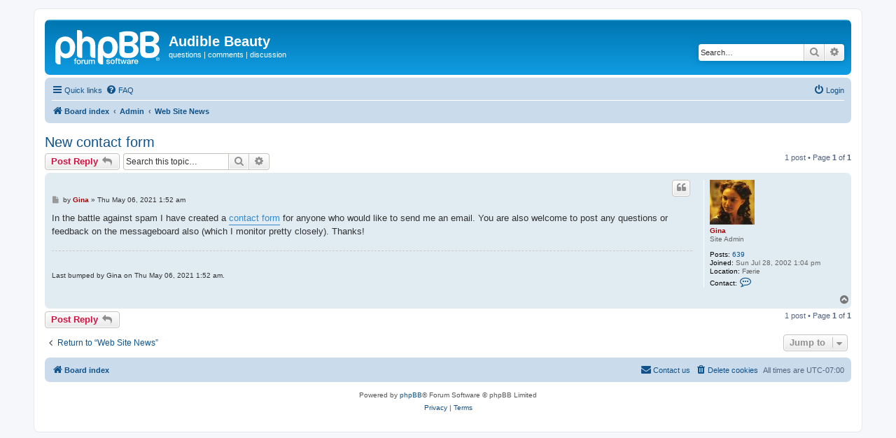

--- FILE ---
content_type: text/html; charset=UTF-8
request_url: https://forum.audiblebeauty.net/viewtopic.php?p=1194&sid=64a03a8f7c569c98a03497a5d77517c8
body_size: 4279
content:
<!DOCTYPE html>
<html dir="ltr" lang="en-gb">
<head>
<meta charset="utf-8" />
<meta http-equiv="X-UA-Compatible" content="IE=edge">
<meta name="viewport" content="width=device-width, initial-scale=1" />

<title>New contact form - Audible Beauty</title>

	<link rel="alternate" type="application/atom+xml" title="Feed - Audible Beauty" href="/app.php/feed?sid=393c4dcf47e40fed25392467bcb53b72">	<link rel="alternate" type="application/atom+xml" title="Feed - News" href="/app.php/feed/news?sid=393c4dcf47e40fed25392467bcb53b72">		<link rel="alternate" type="application/atom+xml" title="Feed - New Topics" href="/app.php/feed/topics?sid=393c4dcf47e40fed25392467bcb53b72">		<link rel="alternate" type="application/atom+xml" title="Feed - Forum - Web Site News" href="/app.php/feed/forum/8?sid=393c4dcf47e40fed25392467bcb53b72">	<link rel="alternate" type="application/atom+xml" title="Feed - Topic - New contact form" href="/app.php/feed/topic/276?sid=393c4dcf47e40fed25392467bcb53b72">	
	<link rel="canonical" href="https://forum.audiblebeauty.net/viewtopic.php?t=276">

<!--
	phpBB style name: prosilver
	Based on style:   prosilver (this is the default phpBB3 style)
	Original author:  Tom Beddard ( http://www.subBlue.com/ )
	Modified by:
-->

<link href="./assets/css/font-awesome.min.css?assets_version=4" rel="stylesheet">
<link href="./styles/prosilver/theme/stylesheet.css?assets_version=4" rel="stylesheet">
<link href="./styles/prosilver/theme/en/stylesheet.css?assets_version=4" rel="stylesheet">




<!--[if lte IE 9]>
	<link href="./styles/prosilver/theme/tweaks.css?assets_version=4" rel="stylesheet">
<![endif]-->





</head>
<body id="phpbb" class="nojs notouch section-viewtopic ltr ">


<div id="wrap" class="wrap">
	<a id="top" class="top-anchor" accesskey="t"></a>
	<div id="page-header">
		<div class="headerbar" role="banner">
					<div class="inner">

			<div id="site-description" class="site-description">
		<a id="logo" class="logo" href="./index.php?sid=393c4dcf47e40fed25392467bcb53b72" title="Board index">
					<span class="site_logo"></span>
				</a>
				<h1>Audible Beauty</h1>
				<p>questions | comments | discussion</p>
				<p class="skiplink"><a href="#start_here">Skip to content</a></p>
			</div>

									<div id="search-box" class="search-box search-header" role="search">
				<form action="./search.php?sid=393c4dcf47e40fed25392467bcb53b72" method="get" id="search">
				<fieldset>
					<input name="keywords" id="keywords" type="search" maxlength="128" title="Search for keywords" class="inputbox search tiny" size="20" value="" placeholder="Search…" />
					<button class="button button-search" type="submit" title="Search">
						<i class="icon fa-search fa-fw" aria-hidden="true"></i><span class="sr-only">Search</span>
					</button>
					<a href="./search.php?sid=393c4dcf47e40fed25392467bcb53b72" class="button button-search-end" title="Advanced search">
						<i class="icon fa-cog fa-fw" aria-hidden="true"></i><span class="sr-only">Advanced search</span>
					</a>
					<input type="hidden" name="sid" value="393c4dcf47e40fed25392467bcb53b72" />

				</fieldset>
				</form>
			</div>
						
			</div>
					</div>
				<div class="navbar" role="navigation">
	<div class="inner">

	<ul id="nav-main" class="nav-main linklist" role="menubar">

		<li id="quick-links" class="quick-links dropdown-container responsive-menu" data-skip-responsive="true">
			<a href="#" class="dropdown-trigger">
				<i class="icon fa-bars fa-fw" aria-hidden="true"></i><span>Quick links</span>
			</a>
			<div class="dropdown">
				<div class="pointer"><div class="pointer-inner"></div></div>
				<ul class="dropdown-contents" role="menu">
					
											<li class="separator"></li>
																									<li>
								<a href="./search.php?search_id=unanswered&amp;sid=393c4dcf47e40fed25392467bcb53b72" role="menuitem">
									<i class="icon fa-file-o fa-fw icon-gray" aria-hidden="true"></i><span>Unanswered topics</span>
								</a>
							</li>
							<li>
								<a href="./search.php?search_id=active_topics&amp;sid=393c4dcf47e40fed25392467bcb53b72" role="menuitem">
									<i class="icon fa-file-o fa-fw icon-blue" aria-hidden="true"></i><span>Active topics</span>
								</a>
							</li>
							<li class="separator"></li>
							<li>
								<a href="./search.php?sid=393c4dcf47e40fed25392467bcb53b72" role="menuitem">
									<i class="icon fa-search fa-fw" aria-hidden="true"></i><span>Search</span>
								</a>
							</li>
					
										<li class="separator"></li>

									</ul>
			</div>
		</li>

				<li data-skip-responsive="true">
			<a href="/app.php/help/faq?sid=393c4dcf47e40fed25392467bcb53b72" rel="help" title="Frequently Asked Questions" role="menuitem">
				<i class="icon fa-question-circle fa-fw" aria-hidden="true"></i><span>FAQ</span>
			</a>
		</li>
						
			<li class="rightside"  data-skip-responsive="true">
			<a href="./ucp.php?mode=login&amp;redirect=viewtopic.php%3Fp%3D1194&amp;sid=393c4dcf47e40fed25392467bcb53b72" title="Login" accesskey="x" role="menuitem">
				<i class="icon fa-power-off fa-fw" aria-hidden="true"></i><span>Login</span>
			</a>
		</li>
						</ul>

	<ul id="nav-breadcrumbs" class="nav-breadcrumbs linklist navlinks" role="menubar">
				
		
		<li class="breadcrumbs" itemscope itemtype="https://schema.org/BreadcrumbList">

			
							<span class="crumb" itemtype="https://schema.org/ListItem" itemprop="itemListElement" itemscope><a itemprop="item" href="./index.php?sid=393c4dcf47e40fed25392467bcb53b72" accesskey="h" data-navbar-reference="index"><i class="icon fa-home fa-fw"></i><span itemprop="name">Board index</span></a><meta itemprop="position" content="1" /></span>

											
								<span class="crumb" itemtype="https://schema.org/ListItem" itemprop="itemListElement" itemscope data-forum-id="13"><a itemprop="item" href="./viewforum.php?f=13&amp;sid=393c4dcf47e40fed25392467bcb53b72"><span itemprop="name">Admin</span></a><meta itemprop="position" content="2" /></span>
															
								<span class="crumb" itemtype="https://schema.org/ListItem" itemprop="itemListElement" itemscope data-forum-id="8"><a itemprop="item" href="./viewforum.php?f=8&amp;sid=393c4dcf47e40fed25392467bcb53b72"><span itemprop="name">Web Site News</span></a><meta itemprop="position" content="3" /></span>
							
					</li>

		
					<li class="rightside responsive-search">
				<a href="./search.php?sid=393c4dcf47e40fed25392467bcb53b72" title="View the advanced search options" role="menuitem">
					<i class="icon fa-search fa-fw" aria-hidden="true"></i><span class="sr-only">Search</span>
				</a>
			</li>
			</ul>

	</div>
</div>
	</div>

	
	<a id="start_here" class="anchor"></a>
	<div id="page-body" class="page-body" role="main">
		
		
<h2 class="topic-title"><a href="./viewtopic.php?t=276&amp;sid=393c4dcf47e40fed25392467bcb53b72">New contact form</a></h2>
<!-- NOTE: remove the style="display: none" when you want to have the forum description on the topic body -->
<div style="display: none !important;">Announcements that are posted on the main Audible Beauty website.<br /></div>


<div class="action-bar bar-top">
	
			<a href="./posting.php?mode=reply&amp;t=276&amp;sid=393c4dcf47e40fed25392467bcb53b72" class="button" title="Post a reply">
							<span>Post Reply</span> <i class="icon fa-reply fa-fw" aria-hidden="true"></i>
					</a>
	
			
			<div class="search-box" role="search">
			<form method="get" id="topic-search" action="./search.php?sid=393c4dcf47e40fed25392467bcb53b72">
			<fieldset>
				<input class="inputbox search tiny"  type="search" name="keywords" id="search_keywords" size="20" placeholder="Search this topic…" />
				<button class="button button-search" type="submit" title="Search">
					<i class="icon fa-search fa-fw" aria-hidden="true"></i><span class="sr-only">Search</span>
				</button>
				<a href="./search.php?sid=393c4dcf47e40fed25392467bcb53b72" class="button button-search-end" title="Advanced search">
					<i class="icon fa-cog fa-fw" aria-hidden="true"></i><span class="sr-only">Advanced search</span>
				</a>
				<input type="hidden" name="t" value="276" />
<input type="hidden" name="sf" value="msgonly" />
<input type="hidden" name="sid" value="393c4dcf47e40fed25392467bcb53b72" />

			</fieldset>
			</form>
		</div>
	
			<div class="pagination">
			1 post
							&bull; Page <strong>1</strong> of <strong>1</strong>
					</div>
		</div>




			<div id="p1194" class="post has-profile bg2">
		<div class="inner">

		<dl class="postprofile" id="profile1194">
			<dt class="has-profile-rank has-avatar">
				<div class="avatar-container">
																<a href="./memberlist.php?mode=viewprofile&amp;u=2&amp;sid=393c4dcf47e40fed25392467bcb53b72" class="avatar"><img class="avatar" src="./images/avatars/gallery/Star_Wars/avatar_sw_146.jpg" width="64" height="64" alt="User avatar" /></a>														</div>
								<a href="./memberlist.php?mode=viewprofile&amp;u=2&amp;sid=393c4dcf47e40fed25392467bcb53b72" style="color: #AA0000;" class="username-coloured">Gina</a>							</dt>

						<dd class="profile-rank">Site Admin</dd>			
		<dd class="profile-posts"><strong>Posts:</strong> <a href="./search.php?author_id=2&amp;sr=posts&amp;sid=393c4dcf47e40fed25392467bcb53b72">639</a></dd>		<dd class="profile-joined"><strong>Joined:</strong> Sun Jul 28, 2002 1:04 pm</dd>		
		
																<dd class="profile-custom-field profile-phpbb_location"><strong>Location:</strong> Færie</dd>
							
							<dd class="profile-contact">
				<strong>Contact:</strong>
				<div class="dropdown-container dropdown-left">
					<a href="#" class="dropdown-trigger" title="Contact Gina">
						<i class="icon fa-commenting-o fa-fw icon-lg" aria-hidden="true"></i><span class="sr-only">Contact Gina</span>
					</a>
					<div class="dropdown">
						<div class="pointer"><div class="pointer-inner"></div></div>
						<div class="dropdown-contents contact-icons">
																																								<div>
																	<a href="http://www.audiblebeauty.net" title="Website" class="last-cell">
										<span class="contact-icon phpbb_website-icon">Website</span>									</a>
																	</div>
																					</div>
					</div>
				</div>
			</dd>
				
		</dl>

		<div class="postbody">
						<div id="post_content1194">

					<h3 class="first">
						<a href="./viewtopic.php?p=1194&amp;sid=393c4dcf47e40fed25392467bcb53b72#p1194"></a>
		</h3>

													<ul class="post-buttons">
																																									<li>
							<a href="./posting.php?mode=quote&amp;p=1194&amp;sid=393c4dcf47e40fed25392467bcb53b72" title="Reply with quote" class="button button-icon-only">
								<i class="icon fa-quote-left fa-fw" aria-hidden="true"></i><span class="sr-only">Quote</span>
							</a>
						</li>
														</ul>
							
						<p class="author">
									<a class="unread" href="./viewtopic.php?p=1194&amp;sid=393c4dcf47e40fed25392467bcb53b72#p1194" title="Post">
						<i class="icon fa-file fa-fw icon-lightgray icon-md" aria-hidden="true"></i><span class="sr-only">Post</span>
					</a>
								<span class="responsive-hide">by <strong><a href="./memberlist.php?mode=viewprofile&amp;u=2&amp;sid=393c4dcf47e40fed25392467bcb53b72" style="color: #AA0000;" class="username-coloured">Gina</a></strong> &raquo; </span><time datetime="2021-05-06T08:52:48+00:00">Thu May 06, 2021 1:52 am</time>
			</p>
			
			
			
			<div class="content">In the battle against spam I have created a <a href="http://www.audiblebeauty.net/contact.htm" class="postlink">contact form</a> for anyone who would like to send me an email.  You are also welcome to post any questions or feedback on the messageboard also (which I monitor pretty closely). Thanks!</div>

			
			
									
			<div class="notice"><br /><br />Last bumped by Gina on Thu May 06, 2021 1:52 am.</div>			
										
						</div>

		</div>

				<div class="back2top">
						<a href="#top" class="top" title="Top">
				<i class="icon fa-chevron-circle-up fa-fw icon-gray" aria-hidden="true"></i>
				<span class="sr-only">Top</span>
			</a>
					</div>
		
		</div>
	</div>

	

	<div class="action-bar bar-bottom">
	
			<a href="./posting.php?mode=reply&amp;t=276&amp;sid=393c4dcf47e40fed25392467bcb53b72" class="button" title="Post a reply">
							<span>Post Reply</span> <i class="icon fa-reply fa-fw" aria-hidden="true"></i>
					</a>
		
	
	
	
	
			<div class="pagination">
			1 post
							&bull; Page <strong>1</strong> of <strong>1</strong>
					</div>
	</div>


<div class="action-bar actions-jump">
		<p class="jumpbox-return">
		<a href="./viewforum.php?f=8&amp;sid=393c4dcf47e40fed25392467bcb53b72" class="left-box arrow-left" accesskey="r">
			<i class="icon fa-angle-left fa-fw icon-black" aria-hidden="true"></i><span>Return to “Web Site News”</span>
		</a>
	</p>
	
		<div class="jumpbox dropdown-container dropdown-container-right dropdown-up dropdown-left dropdown-button-control" id="jumpbox">
			<span title="Jump to" class="button button-secondary dropdown-trigger dropdown-select">
				<span>Jump to</span>
				<span class="caret"><i class="icon fa-sort-down fa-fw" aria-hidden="true"></i></span>
			</span>
		<div class="dropdown">
			<div class="pointer"><div class="pointer-inner"></div></div>
			<ul class="dropdown-contents">
																				<li><a href="./viewforum.php?f=12&amp;sid=393c4dcf47e40fed25392467bcb53b72" class="jumpbox-cat-link"> <span> Community</span></a></li>
																<li><a href="./viewforum.php?f=3&amp;sid=393c4dcf47e40fed25392467bcb53b72" class="jumpbox-sub-link"><span class="spacer"></span> <span>&#8627; &nbsp; Trailer Music</span></a></li>
																<li><a href="./viewforum.php?f=2&amp;sid=393c4dcf47e40fed25392467bcb53b72" class="jumpbox-sub-link"><span class="spacer"></span> <span>&#8627; &nbsp; General Discussion</span></a></li>
																<li><a href="./viewforum.php?f=11&amp;sid=393c4dcf47e40fed25392467bcb53b72" class="jumpbox-cat-link"> <span> Sound Events</span></a></li>
																<li><a href="./viewforum.php?f=1&amp;sid=393c4dcf47e40fed25392467bcb53b72" class="jumpbox-sub-link"><span class="spacer"></span> <span>&#8627; &nbsp; Requests Archive</span></a></li>
																<li><a href="./viewforum.php?f=6&amp;sid=393c4dcf47e40fed25392467bcb53b72" class="jumpbox-sub-link"><span class="spacer"></span> <span>&#8627; &nbsp; Completed Requests</span></a></li>
																<li><a href="./viewforum.php?f=13&amp;sid=393c4dcf47e40fed25392467bcb53b72" class="jumpbox-cat-link"> <span> Admin</span></a></li>
																<li><a href="./viewforum.php?f=8&amp;sid=393c4dcf47e40fed25392467bcb53b72" class="jumpbox-sub-link"><span class="spacer"></span> <span>&#8627; &nbsp; Web Site News</span></a></li>
																<li><a href="./viewforum.php?f=14&amp;sid=393c4dcf47e40fed25392467bcb53b72" class="jumpbox-cat-link"> <span> Private</span></a></li>
																<li><a href="./viewforum.php?f=10&amp;sid=393c4dcf47e40fed25392467bcb53b72" class="jumpbox-sub-link"><span class="spacer"></span> <span>&#8627; &nbsp; News Items</span></a></li>
											</ul>
		</div>
	</div>

	</div>



			</div>


<div id="page-footer" class="page-footer" role="contentinfo">
	<div class="navbar" role="navigation">
	<div class="inner">

	<ul id="nav-footer" class="nav-footer linklist" role="menubar">
		<li class="breadcrumbs">
									<span class="crumb"><a href="./index.php?sid=393c4dcf47e40fed25392467bcb53b72" data-navbar-reference="index"><i class="icon fa-home fa-fw" aria-hidden="true"></i><span>Board index</span></a></span>					</li>
		
				<li class="rightside">All times are <span title="UTC-7">UTC-07:00</span></li>
							<li class="rightside">
				<a href="./ucp.php?mode=delete_cookies&amp;sid=393c4dcf47e40fed25392467bcb53b72" data-ajax="true" data-refresh="true" role="menuitem">
					<i class="icon fa-trash fa-fw" aria-hidden="true"></i><span>Delete cookies</span>
				</a>
			</li>
																<li class="rightside" data-last-responsive="true">
				<a href="./memberlist.php?mode=contactadmin&amp;sid=393c4dcf47e40fed25392467bcb53b72" role="menuitem">
					<i class="icon fa-envelope fa-fw" aria-hidden="true"></i><span>Contact us</span>
				</a>
			</li>
			</ul>

	</div>
</div>

	<div class="copyright">
				<p class="footer-row">
			<span class="footer-copyright">Powered by <a href="https://www.phpbb.com/">phpBB</a>&reg; Forum Software &copy; phpBB Limited</span>
		</p>
						<p class="footer-row" role="menu">
			<a class="footer-link" href="./ucp.php?mode=privacy&amp;sid=393c4dcf47e40fed25392467bcb53b72" title="Privacy" role="menuitem">
				<span class="footer-link-text">Privacy</span>
			</a>
			|
			<a class="footer-link" href="./ucp.php?mode=terms&amp;sid=393c4dcf47e40fed25392467bcb53b72" title="Terms" role="menuitem">
				<span class="footer-link-text">Terms</span>
			</a>
		</p>
					</div>

	<div id="darkenwrapper" class="darkenwrapper" data-ajax-error-title="AJAX error" data-ajax-error-text="Something went wrong when processing your request." data-ajax-error-text-abort="User aborted request." data-ajax-error-text-timeout="Your request timed out; please try again." data-ajax-error-text-parsererror="Something went wrong with the request and the server returned an invalid reply.">
		<div id="darken" class="darken">&nbsp;</div>
	</div>

	<div id="phpbb_alert" class="phpbb_alert" data-l-err="Error" data-l-timeout-processing-req="Request timed out.">
		<a href="#" class="alert_close">
			<i class="icon fa-times-circle fa-fw" aria-hidden="true"></i>
		</a>
		<h3 class="alert_title">&nbsp;</h3><p class="alert_text"></p>
	</div>
	<div id="phpbb_confirm" class="phpbb_alert">
		<a href="#" class="alert_close">
			<i class="icon fa-times-circle fa-fw" aria-hidden="true"></i>
		</a>
		<div class="alert_text"></div>
	</div>
</div>

</div>

<div>
	<a id="bottom" class="anchor" accesskey="z"></a>
	</div>

<script src="./assets/javascript/jquery-3.6.0.min.js?assets_version=4"></script>
<script src="./assets/javascript/core.js?assets_version=4"></script>



<script src="./styles/prosilver/template/forum_fn.js?assets_version=4"></script>
<script src="./styles/prosilver/template/ajax.js?assets_version=4"></script>



</body>
</html>
